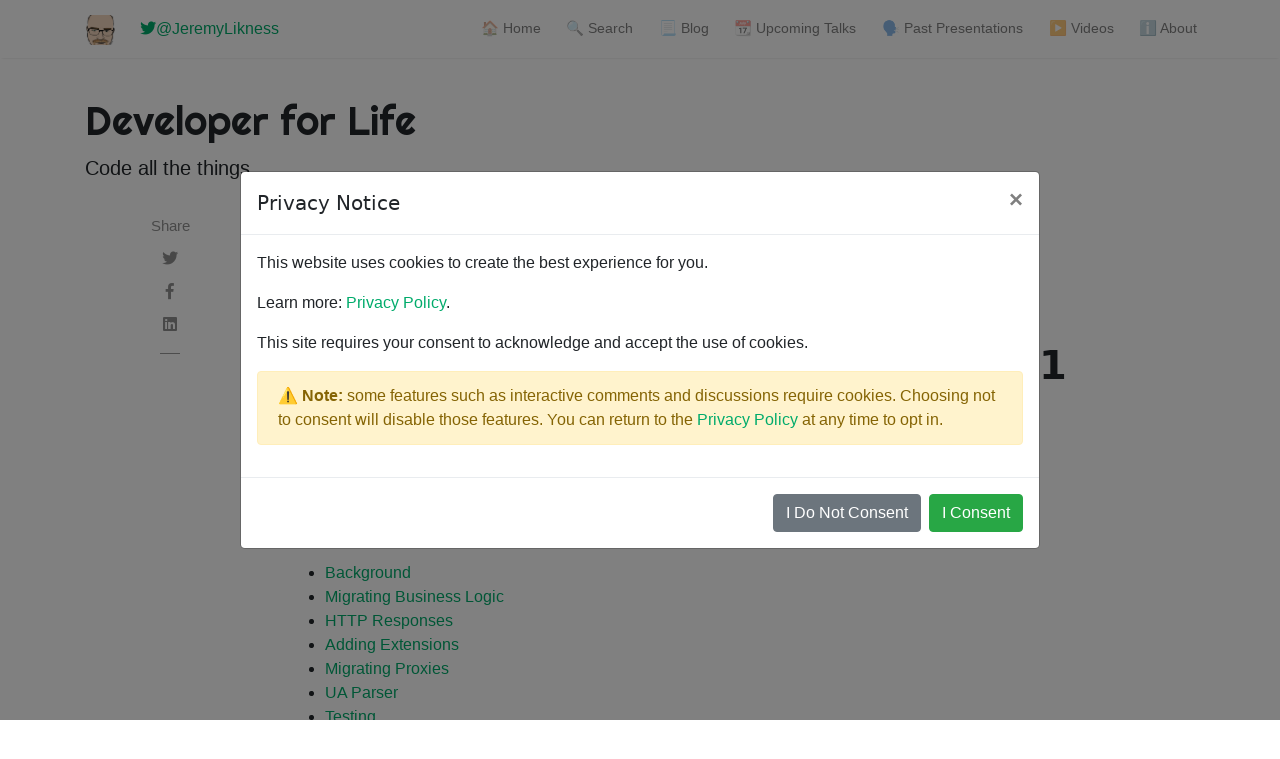

--- FILE ---
content_type: text/html
request_url: https://blog.jeremylikness.com/migrating-azure-functions-from-v1-net-to-v2-net-standard-b2d724f9faf
body_size: 358
content:
<!doctype html><html><head><title>https://blog.jeremylikness.com/blog/2019-02-13_migrating-azure-functions-from-v1-.net-to-v2-.net-standard/</title><link rel=canonical href=https://blog.jeremylikness.com/blog/2019-02-13_migrating-azure-functions-from-v1-.net-to-v2-.net-standard/><meta name=robots content="noindex"><meta charset=utf-8><meta http-equiv=refresh content="0; url=https://blog.jeremylikness.com/blog/2019-02-13_migrating-azure-functions-from-v1-.net-to-v2-.net-standard/"></head></html><script defer src="https://static.cloudflareinsights.com/beacon.min.js/vcd15cbe7772f49c399c6a5babf22c1241717689176015" integrity="sha512-ZpsOmlRQV6y907TI0dKBHq9Md29nnaEIPlkf84rnaERnq6zvWvPUqr2ft8M1aS28oN72PdrCzSjY4U6VaAw1EQ==" data-cf-beacon='{"version":"2024.11.0","token":"dc9247108fb84b9a96adb93ec435b6a3","r":1,"server_timing":{"name":{"cfCacheStatus":true,"cfEdge":true,"cfExtPri":true,"cfL4":true,"cfOrigin":true,"cfSpeedBrain":true},"location_startswith":null}}' crossorigin="anonymous"></script>


--- FILE ---
content_type: text/html
request_url: https://blog.jeremylikness.com/blog/2019-02-13_migrating-azure-functions-from-v1-.net-to-v2-.net-standard/
body_size: 14859
content:
<!doctype html><html lang=en-us><head>
<meta charset=utf-8>
<meta http-equiv=content-security-policy content="upgrade-insecure-requests; block-all-mixed-content; default-src 'self'; child-src 'self'; font-src 'self' https://use.fontawesome.com https://fonts.gstatic.com https://public.slidesharecdn.com disqus.com disquscdn.com *.disqus.com *.disquscdn.com; form-action 'self' https://syndication.twitter.com/ https://platform.twitter.com disqus.com disquscdn.com *.disqus.com *.disquscdn.com; frame-src 'self' https://cse.google.com https://player.vimeo.com www.youtube.com www.youtube-nocookie.com https://platform.twitter.com https://syndication.twitter.com https://jsfiddle.net fiddle.jshell.net *.jsfiddle.net www.instagram.com https://kuula.co https://www.slideshare.net https://www.google.com https://googleads.g.doubleclick.net disqus.com disquscdn.com *.disqus.com *.disquscdn.com; img-src 'self' https://jeremylikness.visualstudio.com https://www.google-analytics.com https://stats.g.doubleclick.net https://pagead2.googlesyndication.com *.google.com *.gstatic.com *.amazon-adsystem.com https://www.googleapis.com https://images-na.ssl-images-amazon.com https://platform.twitter.com *.twimg.com https://syndication.twitter.com *.cdninstagram.com data: https://files.kuula.io disqus.com disquscdn.com *.disqus.com *.disquscdn.com; object-src 'none'; style-src 'self' 'unsafe-inline' https://use.fontawesome.com https://fonts.googleapis.com https://www.google.com https://platform.twitter.com *.twimg.com disqus.com disquscdn.com *.disqus.com *.disquscdn.com; script-src 'self' 'unsafe-inline' https://platform.twitter.com https://cdn.syndication.twimg.com *.amazon-adsystem.com https://www.google-analytics.com cse.google.com https://www.google.com https://pagead2.googlesyndication.com https://adservice.google.com *.googleadservices.com https://www.googletagservices.com *.googletagmanager.com jsfiddle.net www.instagram.com disqus.com disquscdn.com *.disqus.com *.disquscdn.com; prefetch-src 'self' disqus.com disquscdn.com *.disqus.com *.disquscdn.com;">
<meta name=viewport content="width=device-width,initial-scale=1,shrink-to-fit=no">
<meta name=theme-color content="#FFFFFF">
<link rel=manifest href=/manifest.json>
<meta name=thumbnail content="/blog/2019-02-13_migrating-azure-functions-from-v1-.net-to-v2-.net-standard/images/1_hu1ffc14e3b85987a2e890b4eab7d77e74_76508_90x0_resize_box_3.png">
<meta name=generator content="Hugo 0.88.0">
<link rel=apple-touch-icon sizes=57x57 href=/appicons/apple-touch-icon-57x57.png>
<link rel=apple-touch-icon sizes=114x114 href=/appicons/apple-touch-icon-114x114.png>
<link rel=apple-touch-icon sizes=72x72 href=/appicons/apple-touch-icon-72x72.png>
<link rel=apple-touch-icon sizes=144x144 href=/appicons/apple-touch-icon-144x144.png>
<link rel=apple-touch-icon sizes=60x60 href=/appicons/apple-touch-icon-60x60.png>
<link rel=apple-touch-icon sizes=120x120 href=/appicons/apple-touch-icon-120x120.png>
<link rel=apple-touch-icon sizes=76x76 href=/appicons/apple-touch-icon-76x76.png>
<link rel=apple-touch-icon sizes=152x152 href=/appicons/apple-touch-icon-152x152.png>
<link rel=icon type=image/png href=/appicons/favicon-196x196.png sizes=196x196>
<link rel=icon type=image/png href=/appicons/favicon-96x96.png sizes=96x96>
<link rel=icon type=image/png href=/appicons/favicon-32x32.png sizes=32x32>
<link rel=icon type=image/png href=/appicons/favicon-16x16.png sizes=16x16>
<link rel=icon type=image/png href=/appicons/favicon-128.png sizes=128x128>
<link rel=icon href=/images/logo.png>
<title>Migrating Azure Functions from v1 (.NET) to v2 (.NET Standard) | Developer for Life</title>
<meta name=description content="This post explains how a production serverless C# app that uses Azure Functions, Azure Table Storage, and Azure Cosmos DB was successfully migrated from v1 using .NET to v2 using .NET Standard.">
<meta name=keywords content="Azure,Azure Functions,Serverless,Net Core,Cloud Computing">
<link rel=alternate type=application/rss+xml href=https://blog.jeremylikness.com/blog/index.xml title="Developer for Life">
<meta name=twitter:card content="summary_large_image">
<meta itemprop=image content="https://blog.jeremylikness.com/blog/2019-02-13_migrating-azure-functions-from-v1-.net-to-v2-.net-standard/images/1.png">
<meta property="twitter:image" content="https://blog.jeremylikness.com/blog/2019-02-13_migrating-azure-functions-from-v1-.net-to-v2-.net-standard/images/1.png">
<meta property="og:image" content="https://blog.jeremylikness.com/blog/2019-02-13_migrating-azure-functions-from-v1-.net-to-v2-.net-standard/images/1.png">
<meta name=twitter:creator content="@JeremyLikness">
<meta name=twitter:site content="@JeremyLikness">
<meta property="og:site_name" content="Developer for Life">
<meta property="og:type" content="article">
<meta property="og:url" content="https://blog.jeremylikness.com/blog/2019-02-13_migrating-azure-functions-from-v1-.net-to-v2-.net-standard/">
<meta itemprop=name content="Migrating Azure Functions from v1 (.NET) to v2 (.NET Standard)">
<meta property="og:title" content="Migrating Azure Functions from v1 (.NET) to v2 (.NET Standard)">
<meta property="twitter:title" content="Migrating Azure Functions from v1 (.NET) to v2 (.NET Standard)">
<meta property="og:description" content="This post explains how a production serverless C# app that uses Azure Functions, Azure Table Storage, and Azure Cosmos DB was successfully migrated from v1 using .NET to v2 using .NET Standard.">
<meta property="twitter:description" content="This post explains how a production serverless C# app that uses Azure Functions, Azure Table Storage, and Azure Cosmos DB was successfully migrated from v1 using .NET to v2 using .NET Standard.">
<meta itemprop=description content="This post explains how a production serverless C# app that uses Azure Functions, Azure Table Storage, and Azure Cosmos DB was successfully migrated from v1 using .NET to v2 using .NET Standard.">
<noscript>
<link rel=stylesheet href=/css/bootstrap.min.css>
<link rel=stylesheet href=https://use.fontawesome.com/releases/v5.0.13/css/all.css integrity=sha384-DNOHZ68U8hZfKXOrtjWvjxusGo9WQnrNx2sqG0tfsghAvtVlRW3tvkXWZh58N9jp crossorigin=anonymous>
<link href="https://fonts.googleapis.com/css?family=Righteous%7CMerriweather:300,300i,400,400i,700,700i" rel=stylesheet>
<link href=/css/medium.css rel=stylesheet>
<link href=/css/additional.css rel=stylesheet>
<link href=/css/custom.css rel=stylesheet>
</noscript>
<script type=application/ld+json>{"@context":"http://schema.org","@type":"BlogPosting","@id":"https:\/\/blog.jeremylikness.com\/blog\/2019-02-13_migrating-azure-functions-from-v1-.net-to-v2-.net-standard\/","mainEntityOfPage":{"@type":"WebPage","@id":"https:\/\/blog.jeremylikness.com\/blog\/2019-02-13_migrating-azure-functions-from-v1-.net-to-v2-.net-standard\/"},"name":"Migrating Azure Functions from v1 (.NET) to v2 (.NET Standard)","discussionUrl":"https:\/\/blog.jeremylikness.com\/blog\/2019-02-13_migrating-azure-functions-from-v1-.net-to-v2-.net-standard\/#comments","headline":"Migrating Azure Functions from v1 (.NET) to v2 (.NET Standard)","description":"This post explains how a production serverless C# app that uses Azure Functions, Azure Table Storage, and Azure Cosmos DB was successfully migrated from v1 using .NET to v2 using .NET Standard.","abstract":"This post explains how a production serverless C# app that uses Azure Functions, Azure Table Storage, and Azure Cosmos DB was successfully migrated from v1 using .NET to v2 using .NET Standard.","inLanguage":"en-US","isFamilyFriendly":"true","author":{"@type":"Person","name":"Jeremy Likness","url":"https:\/\/blog.jeremylikness.com\/about"},"creator":{"@type":"Person","name":"Jeremy Likness","url":"https:\/\/blog.jeremylikness.com\/about"},"accountablePerson":{"@type":"Person","name":"Jeremy Likness","url":"https:\/\/blog.jeremylikness.com\/about"},"copyrightHolder":{"@type":"Person","name":"Jeremy Likness","url":"https:\/\/blog.jeremylikness.com\/about"},"copyrightYear":"2019","datePublished":"2019-02-13","dateCreated":"2019-02-13","dateModified":"2019-06-13","publisher":{"@type":"Organization","name":"Developer for Life","url":"https://blog.jeremylikness.com/","logo":{"@type":"ImageObject","contentUrl":"https:\/\/blog.jeremylikness.com\/images\/logo.png","url":"https:\/\/blog.jeremylikness.com\/images\/logo.png"}},"url":"https:\/\/blog.jeremylikness.com\/blog\/2019-02-13_migrating-azure-functions-from-v1-.net-to-v2-.net-standard\/","wordCount":"2179","image":"https:\/\/blog.jeremylikness.com\/blog\/2019-02-13_migrating-azure-functions-from-v1-.net-to-v2-.net-standard\/images\/1.png","keywords":"Azure,Azure Functions,Serverless,Net Core,Cloud Computing"}</script>
<script src=/js/normalize.js></script>
<script>if(window.devConsent.consent==!0){var script=document.createElement("script");script.setAttribute("async",{}),script.src="https://www.googletagmanager.com/gtag/js?id=UA-1227465-12",document.getElementsByTagName("head")[0].appendChild(script),window.dataLayer=window.dataLayer||[];function gtag(){dataLayer.push(arguments)}gtag('js',new Date),gtag('config','UA-1227465-12',{anonymize_ip:!0})}</script>
</head><body>
<nav class="navbar navbar-expand-lg navbar-light bg-white fixed-top mediumnavigation nav-down">
<div class="container pr-0">
<a class=navbar-brand href=https://blog.jeremylikness.com/>
<img src=/images/logo.png alt=logo>
</a>
<a href=https://twitter.com/JeremyLikness target=_blank>&nbsp;<i class="fab fa-twitter"></i>@JeremyLikness</a>
<button class=navbar-toggler type=button data-toggle=collapse data-target=#navbarMediumish aria-controls=navbarMediumish aria-expanded=false aria-label="Toggle navigation">
<span class=navbar-toggler-icon></span>
</button>
<div class="collapse navbar-collapse" id=navbarMediumish>
<ul class="navbar-nav ml-auto">
<li class=nav-item>
<a class=nav-link href=/>🏠 Home</a>
</li>
<li class=nav-item>
<a class=nav-link href=/static/search>🔍 Search</a>
</li>
<li class=nav-item>
<a class=nav-link href=/blog>📃 Blog</a>
</li>
<li class=nav-item>
<a class=nav-link href=/blog/2017-08-17_upcoming-talks/>📆 Upcoming Talks</a>
</li>
<li class=nav-item>
<a class=nav-link href=/blog/2017-08-17_presentations-archive/>🗣 Past Presentations</a>
</li>
<li class=nav-item>
<a class=nav-link href="https://www.youtube.com/playlist?list=PL1VfiVM16kp-sQ3D3XDLopmScoaOQibFb">▶ Videos</a>
</li>
<li class=nav-item>
<a class=nav-link href=/static/about>ℹ About</a>
</li>
</ul>
</div>
</div>
</nav>
<script>window.noConsent=null</script>
<div class="modal fade" id=consentModal tabindex=-1 role=dialog aria-labelledby=consentModalLabel aria-hidden=true>
<div class="modal-dialog modal-dialog-centered modal-lg" role=document>
<div class=modal-content>
<div class=modal-header>
<h5 class=modal-title id=consentModalLabel>Privacy Notice</h5>
<button type=button class=close data-dismiss=modal aria-label=Close>
<span aria-hidden=true>&#215;</span>
</button>
</div>
<div class=modal-body>
<p>This website uses cookies to create the best experience for you.</p>
<p>Learn more: <a href=/privacy>Privacy Policy</a>.</p>
<p>This site requires your consent to acknowledge and accept the use of cookies.</p>
<p class="alert alert-warning"><b>⚠ Note:</b> some features such as interactive comments
and discussions require cookies. Choosing not to consent will disable those features. You can return to the
<a href=/privacy>Privacy Policy</a> at any time to opt in.
</p>
</div>
<div class=modal-footer>
<button id=consentOptOut type=button class="btn btn-secondary" data-dismiss=modal>I Do Not Consent</button>
<button id=consentOptIn type=button class="btn btn-success">I Consent</button>
</div>
</div>
</div>
</div>
<div class=site-content>
<div class=container>
<div class=mainheading>
<h1 class=sitetitle>Developer for Life</h1>
<p class=lead>
Code all the things.
</p>
</div><div class=main-content>
<div class=container>
<div class=row>
<div class="col-md-2 pl-0"><div class="share sticky-top sticky-top-offset">
<p>Share</p>
<ul>
<li class="ml-1 mr-1">
<a target=_blank title="Share on Twitter" href="https://twitter.com/intent/tweet?text=Migrating%20Azure%20Functions%20from%20v1%20%28.NET%29%20to%20v2%20%28.NET%20Standard%29&url=https%3a%2f%2fblog.jeremylikness.com%2fblog%2f2019-02-13_migrating-azure-functions-from-v1-.net-to-v2-.net-standard%2f" onclick="return window.open(this.href,'twitter-share','width=550,height=435'),!1">
<i class="fab fa-twitter"></i>
</a>
</li>
<li class="ml-1 mr-1">
<a target=_blank href="https://facebook.com/sharer/sharer.php?u=https%3a%2f%2fblog.jeremylikness.com%2fblog%2f2019-02-13_migrating-azure-functions-from-v1-.net-to-v2-.net-standard%2f" title="Share on Facebook" onclick="return window.open(this.href,'facebook-share','width=550,height=435'),!1">
<i class="fab fa-facebook-f"></i>
</a>
</li>
<li class="ml-1 mr-1">
<a target=_blank title="Share on LinkedIn" href="https://www.linkedin.com/shareArticle?mini=true&url=https%3a%2f%2fblog.jeremylikness.com%2fblog%2f2019-02-13_migrating-azure-functions-from-v1-.net-to-v2-.net-standard%2f&title=Migrating%20Azure%20Functions%20from%20v1%20%28.NET%29%20to%20v2%20%28.NET%20Standard%29&summary=On%20September%2018th%2c%202017%20I%20committed%20the%20first%20version%20of%20my%20serverless%20link%20shortener%20app%20to%20GitHub.%20The%20%e2%9a%a1%20serverless%20app%20allows%20me%20to%20tag%20links%20with%20short%20URLs%20that%20I%20share%20in%20tweets%2c%20blog%20posts%2c%20presentations%2c%20and%20other%20media.%20A%20user%20clicks%20on%20the%20link%20and%20is%20redirected%20to%20the%20target%20site%2c%20then%20I%20collect%20rudimentary%20data%20such%20as%20the%20referring%20URL%20%28if%20it%e2%80%99s%20available%29%20and%20the%20user%20agent%20information%20to%20parse%20the%20browser%20and%20platform%20being%20used." onclick="return window.open(this.href,'xing-share','width=550,height=435'),!1">
<i class="fab fa-linkedin"></i>
</a>
</li>
</ul>
<div class=sep>
</div>
<ul>
<li>
<a class="small smoothscroll" href=#disqus_thread></a>
</li>
</ul>
</div></div>
<div class="col-md-9 flex-first flex-md-unordered">
<div class=mainheading>
<div class="row post-top-meta">
<div class="col-xs-12 col-md-3 col-lg-2 text-center text-md-left mb-4 mb-md-0 md-nopad-right">
<img class=author-thumb src=/images/author.png alt="Jeremy Likness">
</div>
<div class="col-xs-12 col-md-9 col-lg-10 text-center text-md-left md-nopad-left">
<a href=/about class=link-dark>Jeremy Likness</a><br>
<span class=author-description>
Empowering developers to be their best.<br>
📅 Feb 13, 2019
🕘 11 min read
💬 2179 words
</span>
</div>
</div>
<h1 class=posttitle>Migrating Azure Functions from v1 (.NET) to v2 (.NET Standard)</h1>
<p class=subtitle>Lessons learned moving my link shortener app to the new platform.</p>
</div>
<aside>
<ul>
<li><i>In this blog post...</i></li>
</ul>
<nav id=TableOfContents>
<ul>
<li><a href=#background>Background</a></li>
<li><a href=#migrating-business-logic>Migrating Business Logic</a></li>
<li><a href=#http-responses>HTTP Responses</a></li>
<li><a href=#adding-extensions>Adding Extensions</a></li>
<li><a href=#migrating-proxies>Migrating Proxies</a></li>
<li><a href=#ua-parser>UA Parser</a></li>
<li><a href=#testing>Testing</a></li>
<li><a href=#deploying>Deploying</a></li>
<li><a href=#summary>Summary</a></li>
</ul>
</nav>
</aside>
<div id=articleConsent class="d-none alert alert-warning">You are viewing a limited version of this blog. To enable experiences like comments, opt-in to our privacy and cookie policy.
<button class="btn btn-link" data-toggle=modal data-target=#consentModal>Show consent dialog.</button>
</div>
<div class=article-post>
<p>On September 18th, 2017 I <a href=https://github.com/JeremyLikness/jlik.me/commit/6b026f4e00321b19c513cb4e655f9ed8e2e54b32>committed the first version</a> of my serverless link shortener app to GitHub. The ⚡ <a href="https://blog.jeremylikness.com/build-a-serverless-link-shortener-with-analytics-faster-than-finishing-your-latte-8c094bb1df2c?WT.mc_id=medium-blog-jeliknes">serverless app</a> allows me to tag links with short URLs that I share in tweets, blog posts, presentations, and other media. A user clicks on the link and is redirected to the target site, then I collect rudimentary data such as the referring URL (if it’s available) and the user agent information to parse the browser and platform being used. This feeds into an <a href="https://docs.microsoft.com/en-us/azure/cosmos-db/introduction?WT.mc_id=medium-blog-jeliknes">Azure Cosmos DB database</a> that <a href="https://blog.jeremylikness.com/exploring-cosmosdb-with-powerbi-9192317087d8?WT.mc_id=medium-blog-jeliknes">I analyze with Power BI</a> to determine what topics and links are popular (or not). I also have a <a href="https://docs.microsoft.com/en-us/azure/logic-apps/?WT.mc_id=medium-blog-jeliknes">Logic App</a> that runs to <a href="https://blog.jeremylikness.com/serverless-twitter-analytics-with-cosmosdb-and-logic-apps-280e5ff6c948?WT.mc_id=medium-blog-jeliknes">parse additional metadata from Twitter-sourced referrals</a>.</p>
<p>The overall architecture looks like this, using serverless functions, table storage, queues, a NoSQL database and cloud-based integrations to Twitter:</p>
<figure><img src=/blog/2019-02-13_migrating-azure-functions-from-v1-.net-to-v2-.net-standard/images/1.png alt="Chart showing components of application"><figcaption>
<p>Link Shortener Application</p>
</figcaption>
</figure>
<p>I wrote extensively about the process and published all of the code to GitHub, so you can follow the links in the previous paragraph if you want to learn more of the background story. At the time I built the <a href="https://docs.microsoft.com/en-us/azure/azure-functions/?WT.mc_id=medium-blog-jeliknes">Azure Functions</a> portions of the app, the production version was v1 and used the .NET Framework. As of this writing, the production version is v2 and uses .NET Core and .NET Standard libraries. To take advantage of all the updates rolling into the latest version and keep current, I chose to migrate my functions to the latest version.</p>
<h2 id=background>Background</h2>
<p>The original functions engine hosted .NET applications. Due to numerous reasons, including compatibility and performance, the second version hosts .NET Core applications (the functions app is essentially a <a href="https://docs.microsoft.com/en-us/dotnet/standard/net-standard?utm_source=jeliknes&utm_medium=blog&utm_campaign=medium&WT.mc_id=medium-blog-jeliknes">.NET Standard 2.0</a> class but implemented as .NET Core app). To keep current and take advantage of the latest updates, I decided to migrate my application to .NET Core. The path I chose to follow was:</p>
<ol>
<li>Create a .NET Core Azure Functions v2 project</li>
<li>Migrate existing business classes over</li>
<li>Recreate all the function endpoints in the new project</li>
<li>Test locally</li>
<li>Deploy to the existing function app host and overwrite the legacy version</li>
</ol>
<p>I knew I wasn’t risking much with the migration, because I could roll back to the previous version at any time.</p>
<h2 id=migrating-business-logic>Migrating Business Logic</h2>
<p>The classes used to hold data all migrated 100% “as is.” I could have changed the class library to a .NET Standard library, but for the sake of expediency I simply pulled the class library into the new project under the <code>Domain</code> namespace. Code like the <code>AnalyticsEntry</code> designed to capture metadata migrated without changes.</p>
<div class=highlight><pre tabindex=0 style=background-color:#f0f0f0;-moz-tab-size:4;-o-tab-size:4;tab-size:4><code class=language-CSharp data-lang=CSharp><span style=color:#007020;font-weight:700>public</span> <span style=color:#007020;font-weight:700>class</span> <span style=color:#0e84b5;font-weight:700>AnalyticsEntry</span>
{
    <span style=color:#007020;font-weight:700>public</span> <span style=color:#902000>string</span> ShortUrl { <span style=color:#007020;font-weight:700>get</span>; <span style=color:#007020;font-weight:700>set</span>; }
    <span style=color:#007020;font-weight:700>public</span> Uri LongUrl { <span style=color:#007020;font-weight:700>get</span>; <span style=color:#007020;font-weight:700>set</span>; }
    <span style=color:#007020;font-weight:700>public</span> DateTime TimeStamp { <span style=color:#007020;font-weight:700>get</span>; <span style=color:#007020;font-weight:700>set</span>; }
    <span style=color:#007020;font-weight:700>public</span> Uri Referrer { <span style=color:#007020;font-weight:700>get</span>; <span style=color:#007020;font-weight:700>set</span>; }
    <span style=color:#007020;font-weight:700>public</span> <span style=color:#902000>string</span> Agent { <span style=color:#007020;font-weight:700>get</span>; <span style=color:#007020;font-weight:700>set</span>; }
}</code></pre></div>
<p>Even classes with business logic didn’t require any code changes. Part of this is because I am a firm believer in the strategy pattern. Instead of parsing URL fragments directly with a class that is specific to the framework, the strategy is defined as an action that takes a URL and returns a name/value collection of its parts. This code was the same in v1 and v2:</p>
<div class=highlight><pre tabindex=0 style=background-color:#f0f0f0;-moz-tab-size:4;-o-tab-size:4;tab-size:4><code class=language-CSharp data-lang=CSharp><span style=color:#007020;font-weight:700>public</span> <span style=color:#007020;font-weight:700>static</span> <span style=color:#902000>string</span> AsPage(<span style=color:#007020;font-weight:700>this</span> Uri uri, Func&lt;<span style=color:#902000>string</span>, NameValueCollection&gt; parseQuery)
{
    <span style=color:#902000>var</span> pageUrl = <span style=color:#007020;font-weight:700>new</span> UriBuilder(uri)
    {
        Port = -<span style=color:#40a070>1</span>
    };
    <span style=color:#902000>var</span> parameters = parseQuery(pageUrl.Query);
    <span style=color:#007020;font-weight:700>foreach</span> (<span style=color:#902000>var</span> check <span style=color:#007020;font-weight:700>in</span> <span style=color:#007020;font-weight:700>new</span>[] {
        Utility.UTM_CAMPAIGN,
        Utility.UTM_MEDIUM,
        Utility.UTM_SOURCE,
        Utility.WTMCID })
    {
        <span style=color:#007020;font-weight:700>if</span> (parameters[check] != <span style=color:#007020;font-weight:700>null</span>)
        {
            parameters.Remove(check);
        }
    }
    pageUrl.Query = parameters.ToString();
    <span style=color:#007020;font-weight:700>return</span> <span style=color:#4070a0>$&#34;{pageUrl.Host}{pageUrl.Path}{pageUrl.Query}{pageUrl.Fragment}&#34;</span>;
}</code></pre></div>
<p>The call to the extension method is also the same:</p>
<p><code>var page = parsed.LongUrl.AsPage(HttpUtility.ParseQueryString);</code></p>
<p>If the <code>ParseQueryString</code> method ever went away from the framework, the strategy pattern would allow me to implement the same functionality in my own method and pass that instead. For security, I built in a check to ensure the function is running under HTTPS. The check looked like this in v1:</p>
<div class=highlight><pre tabindex=0 style=background-color:#f0f0f0;-moz-tab-size:4;-o-tab-size:4;tab-size:4><code class=language-CSharp data-lang=CSharp><span style=color:#007020;font-weight:700>private</span> <span style=color:#007020;font-weight:700>static</span> HttpResponseMessage SecurityCheck(HttpRequestMessage req)
{
    <span style=color:#007020;font-weight:700>return</span> req.IsLocal() || req.RequestUri.Scheme == <span style=color:#4070a0>&#34;https&#34;</span> ? <span style=color:#007020;font-weight:700>null</span> :
        req.CreateResponse(HttpStatusCode.Forbidden);
}</code></pre></div>
<p>In .NET Core, the extension method <code>isLocal</code> does not exist. The goal is to allow HTTP only when running/debugging locally. This was a simple fix: in the existing static <code>Utility</code> class, I simply added this extension method to keep the security check “as is”:</p>
<div class=highlight><pre tabindex=0 style=background-color:#f0f0f0;-moz-tab-size:4;-o-tab-size:4;tab-size:4><code class=language-CSharp data-lang=CSharp><span style=color:#007020;font-weight:700>public</span> <span style=color:#007020;font-weight:700>static</span> <span style=color:#902000>bool</span> IsLocal(<span style=color:#007020;font-weight:700>this</span> HttpRequestMessage request)
{
    <span style=color:#007020;font-weight:700>return</span> request.RequestUri.IsLoopback;
}</code></pre></div>
<p>Another important but subtle change is logging. In v1 the original strategy was to pass in a <code>TraceWriter</code> instance to the function. The built-in dependency injection engine in the functions host would pass an appropriate instance, and logging looked like this:</p>
<p><code>log.Info($"Attempting to retrieve file at path {filePath}.&");</code></p>
<p>In v2, an interface is used instead. This gives more flexibility to swap a different implementation, both at run-time and for testing. The parameter becomes an <code>ILogger</code> instance and logging looks like this:</p>
<p><code>log.LogInformation($"Attempting to retrieve file at path {filePath}.");</code></p>
<p>There were only two other areas of the application that had to change. The first was a utility used to parse the user agent string to extract data about the browser. This class doesn’t exist in .NET Core and it forced me to pull in a third-party open source library that does a better job. I’ll discuss that more in a bit. The second change was required for the bindings to connect with storage and Cosmos DB.</p>
<h2 id=http-responses>HTTP Responses</h2>
<p>In v1 it was possible to use some helper methods to create appropriate response codes. For example, when a request came in for <code>ROBOTS.TXT</code>, the code to return the result looked like this:</p>
<div class=highlight><pre tabindex=0 style=background-color:#f0f0f0;-moz-tab-size:4;-o-tab-size:4;tab-size:4><code class=language-CSharp data-lang=CSharp><span style=color:#902000>var</span> robotResponse = req.CreateResponse(HttpStatusCode.OK, Utility.ROBOT_RESPONSE, <span style=color:#4070a0>&#34;text/plain&#34;</span>);
 <span style=color:#007020;font-weight:700>return</span> robotResponse;</code></pre></div>
<p>This throws an exception in some circumstances in v2 due to internal nuances around how the extension method is implemented and the scope of the response (as far as I can understand, the response goes out of scope before the content is serialized). The solution when/if the error does occur is to explicitly create the response. I changed the code to this:</p>
<div class=highlight><pre tabindex=0 style=background-color:#f0f0f0;-moz-tab-size:4;-o-tab-size:4;tab-size:4><code class=language-CSharp data-lang=CSharp><span style=color:#902000>var</span> resp = <span style=color:#007020;font-weight:700>new</span> HttpResponseMessage(HttpStatusCode.OK);
resp.Content = <span style=color:#007020;font-weight:700>new</span> StringContent(Utility.ROBOT_RESPONSE,
    System.Text.Encoding.UTF8,
    <span style=color:#4070a0>&#34;text/plain&#34;</span>);
<span style=color:#007020;font-weight:700>return</span> resp;</code></pre></div>
<p>…and that works fine.</p>
<h2 id=adding-extensions>Adding Extensions</h2>
<p>By default, v1 provided access to many existing triggers (to execute the functions code) and bindings (to make it easier to connect to resources). In v2, the philosophy is to start with the bare minimum and add only what’s needed. The short links are stored in table storage as key/value pairs, and the only requirement to make the same code work in v2 was to add a package reference to:</p>
<p><code>Microsoft.Azure.WebJobs.Extensions.Storage</code></p>
<p>A binding is used to insert analytics data into a Cosmos DB database. In v1, the API used and therefore the binding was named <code>DocumentDB</code>. For v2, I simply renamed it to <code>CosmosDB</code> and added this reference:</p>
<p><code>Microsoft.Azure.WebJobs.Extensions.CosmosDB</code></p>
<p>I also track some custom telemetry with application insights, so I brought in the .NET Core version of the package. All of the APIs are the same so none of my code had to change.</p>
<h2 id=migrating-proxies>Migrating Proxies</h2>
<p><a href="https://docs.microsoft.com/en-us/azure/azure-functions/functions-proxies?utm_source=jeliknes&utm_medium=blog&utm_campaign=medium&WT.mc_id=medium-blog-jeliknes">Proxies</a> are another great feature of Azure Functions. They provide the ability to modify incoming requests and responses and route public APIs to internal endpoints that may be different. In v1, my proxies definition looked like this:</p>
<div class=highlight><pre tabindex=0 style=background-color:#f0f0f0;-moz-tab-size:4;-o-tab-size:4;tab-size:4><code class=language-JSON data-lang=JSON>{
  <span style=color:#062873;font-weight:700>&#34;$schema&#34;</span>: <span style=color:#4070a0>&#34;http://json.schemastore.org/proxies&#34;</span>,
  <span style=color:#062873;font-weight:700>&#34;proxies&#34;</span>: {
    <span style=color:#062873;font-weight:700>&#34;Domain Redirect&#34;</span>: {
      <span style=color:#062873;font-weight:700>&#34;matchCondition&#34;</span>: {
        <span style=color:#062873;font-weight:700>&#34;route&#34;</span>: <span style=color:#4070a0>&#34;/{shortUrl}&#34;</span>
      },
      <span style=color:#062873;font-weight:700>&#34;backendUri&#34;</span>: <span style=color:#4070a0>&#34;http://%WEBSITE_HOSTNAME%/api/UrlRedirect/{shortUrl}&#34;</span>
    },
    <span style=color:#062873;font-weight:700>&#34;Root&#34;</span>: {
      <span style=color:#062873;font-weight:700>&#34;matchCondition&#34;</span>: {
        <span style=color:#062873;font-weight:700>&#34;route&#34;</span>: <span style=color:#4070a0>&#34;/&#34;</span>
      },
      <span style=color:#062873;font-weight:700>&#34;responseOverrides&#34;</span>: {
        <span style=color:#062873;font-weight:700>&#34;response.statusCode&#34;</span>: <span style=color:#4070a0>&#34;301&#34;</span>,
        <span style=color:#062873;font-weight:700>&#34;response.statusReason&#34;</span>: <span style=color:#4070a0>&#34;Moved Permanently&#34;</span>,
        <span style=color:#062873;font-weight:700>&#34;response.headers.location&#34;</span>: <span style=color:#4070a0>&#34;https://blog.jeremylikness.com/?utm_source=jlikme&amp;utm_medium=link&amp;utm_campaign=url-shortener&#34;</span>
      }
    }
  }
}</code></pre></div>
<p>The “Domain Redirect” route takes anything at the root and passes it to the full API. This essentially transforms a call to <code>https://jlik.me/XYZ</code> to <code>http://jlikme.azurewebsites.net/api/UrlRedirect/XYZ</code>. The “Root” route takes any “empty” calls (no short code) and redirects those to my blog.</p>
<p>The v2 engine fully supports proxies with an additional feature: you can define <code>localhost</code> to access any endpoints hosted in the same function app. For this reason, my “Domain Redirect” route changed to this:</p>
<p><code>"backendUri": "http://localhost/api/UrlRedirect/{shortUrl}"</code></p>
<p>Proxies are part of the functions engine so they are parsed and can be tested locally.</p>
<h2 id=ua-parser>UA Parser</h2>
<p>A large part of my motivation for creating my own link shortener was to have control over my own data. I look at dashboards weekly to determine what topics are popular (and which links have no interest) and to understand what platforms are being used. The main source of metadata for this is the “user agent” that is passed in the HTTP request header. A typical user agent looks something like this:</p>
<p><code>Mozilla/5.0 (Windows NT 6.1) AppleWebKit/537.36 (KHTML, like Gecko) Chrome/31.0.1650.16 Safari/537.36</code></p>
<p>Through arcane wizardry you can parse the user agent and extract information about the browser, platform, and whether the agent is an automated bot. In the above example, the browser is Chrome version 31 and the platform is Windows 7. In v1, I used a .NET class that helps parse browser capabilities. The logic looked like this:</p>
<div class=highlight><pre tabindex=0 style=background-color:#f0f0f0;-moz-tab-size:4;-o-tab-size:4;tab-size:4><code class=language-CSharp data-lang=CSharp><span style=color:#902000>var</span> capabilities = <span style=color:#007020;font-weight:700>new</span> HttpBrowserCapabilities()
{
    Capabilities = <span style=color:#007020;font-weight:700>new</span> Hashtable { { <span style=color:#902000>string</span>.Empty, parsed.Agent } }
};
<span style=color:#902000>var</span> factory = <span style=color:#007020;font-weight:700>new</span> BrowserCapabilitiesFactory();
factory.ConfigureBrowserCapabilities(<span style=color:#007020;font-weight:700>new</span> NameValueCollection(), capabilities);
factory.ConfigureCustomCapabilities(<span style=color:#007020;font-weight:700>new</span> NameValueCollection(), capabilities);
<span style=color:#007020;font-weight:700>if</span> (!<span style=color:#902000>string</span>.IsNullOrEmpty(capabilities.Browser))
{
    <span style=color:#902000>var</span> browser = capabilities.Browser;
    <span style=color:#902000>var</span> version = capabilities.MajorVersion;
    <span style=color:#902000>var</span> browserVersion = <span style=color:#4070a0>$&#34;{browser} {capabilities.MajorVersion}&#34;</span>;
    doc.browser = browser;
    doc.browserVersion = version;
    doc.browserWithVersion = browserVersion;
}
<span style=color:#007020;font-weight:700>if</span> (capabilities.Crawler)
{
    doc.crawler = <span style=color:#40a070>1</span>;
}
<span style=color:#007020;font-weight:700>if</span> (capabilities.IsMobileDevice)
{
    doc.mobile = <span style=color:#40a070>1</span>;
    <span style=color:#902000>var</span> manufacturer = capabilities.MobileDeviceManufacturer;
    <span style=color:#902000>var</span> model = capabilities.MobileDeviceModel;
    doc.mobileManufacturer = manufacturer;
    doc.mobileModel = model;
    doc.mobileDevice = <span style=color:#4070a0>$&#34;{manufacturer} {model}&#34;</span>;
}
<span style=color:#007020;font-weight:700>else</span>
{
    doc.desktop = <span style=color:#40a070>1</span>;
}
<span style=color:#007020;font-weight:700>if</span> (!<span style=color:#902000>string</span>.IsNullOrWhiteSpace(capabilities.Platform))
{
    doc.platform = capabilities.Platform;
}</code></pre></div>
<p>The functionality was very limited. Here’s a snapshot of stats gathered with the old method:</p>
<figure><img src=/blog/2019-02-13_migrating-azure-functions-from-v1-.net-to-v2-.net-standard/images/2.png alt="Image of a pie chart"><figcaption>
<p>v1 Browser Data</p>
</figcaption>
</figure>
<p>The “browser capabilities” functionality doesn’t exist out of the box in .NET Core, so I did some research and landed on the <a href="https://github.com/tobie/ua-parser?utm_source=jeliknes&utm_medium=blog&utm_campaign=medium&WT.mc_id=medium-blog-jeliknes">UA Parser</a> project. It contains some advanced logic to generically parse user agent strings and can be augmented with a set of configuration files that contain metadata about known agents. I have no desire to keep up with the latest files, so I chose to go with the basic metadata. This is a great aspect of Azure Functions: the ability to integrate third-party packages. The logic changed to this:</p>
<div class=highlight><pre tabindex=0 style=background-color:#f0f0f0;-moz-tab-size:4;-o-tab-size:4;tab-size:4><code class=language-CSharp data-lang=CSharp><span style=color:#902000>var</span> parser = UAParser.Parser.GetDefault();
<span style=color:#902000>var</span> client = parser.Parse(parsed.Agent);
{
    <span style=color:#902000>var</span> browser = client.UserAgent.Family;
    <span style=color:#902000>var</span> version = client.UserAgent.Major;
    <span style=color:#902000>var</span> browserVersion = <span style=color:#4070a0>$&#34;{browser} {version}&#34;</span>;
    doc.browser = browser;
    doc.browserVersion = version;
    doc.browserWithVersion = browserVersion;
}
<span style=color:#007020;font-weight:700>if</span> (client.Device.IsSpider)
{
    doc.crawler = <span style=color:#40a070>1</span>;
}
<span style=color:#007020;font-weight:700>if</span> (parsed.Agent.ToLowerInvariant().Contains(<span style=color:#4070a0>&#34;mobile&#34;</span>))
{
    doc.mobile = <span style=color:#40a070>1</span>;
    <span style=color:#902000>var</span> manufacturer = client.Device.Brand;
    doc.mobileManufacturer = manufacturer;
    <span style=color:#902000>var</span> model = client.Device.Model;
    doc.mobileModel = model;
    doc.mobileDevice = <span style=color:#4070a0>$&#34;{manufacturer} {model}&#34;</span>;
}
<span style=color:#007020;font-weight:700>else</span>
{
    doc.desktop = <span style=color:#40a070>1</span>;
}
<span style=color:#007020;font-weight:700>if</span> (!<span style=color:#902000>string</span>.IsNullOrWhiteSpace(client.OS.Family))
{
    doc.platform = client.OS.Family;
    doc.platformVersion = client.OS.Major;
    doc.platformWithVersion = <span style=color:#4070a0>$&#34;{client.OS.Family} {client.OS.Major}&#34;</span>;
}</code></pre></div>
<p>The data is richer, as this snapshot shows:</p>
<p><img src=/blog/2019-02-13_migrating-azure-functions-from-v1-.net-to-v2-.net-standard/images/3.png alt="Image of a pie chart"></p>
<figcaption>v2 Browser Data</figcaption>
<p>I am still figuring out what information I can collect and how to instrument it, but it’s nice to have the extra fidelity and have options to increase granularity.</p>
<h2 id=testing>Testing</h2>
<p>Many people focus on the “serverless” aspect of Azure Functions, without recognizing it is a cross-platform engine that can run on Windows, Linux, or macOS machines and even execute from within containers. This makes it incredibly easy to test. I was able to test all endpoints using the <a href="https://docs.microsoft.com/en-us/azure/storage/common/storage-use-emulator?utm_source=jeliknes&utm_medium=blog&utm_campaign=medium&WT.mc_id=medium-blog-jeliknes">Azure Storage Emulator</a>. I could have installed an emulator for Cosmos DB as well, but it was just as easy to create a test instance of the database and update my local connection string to test the analytics metadata. I was even able to test proxies locally prior to deploying.</p>
<h2 id=deploying>Deploying</h2>
<blockquote>
<p>“Friends don’t let friends right-click deploy.”</p>
</blockquote>
<p>I have a confession to make: I have not yet built a CI/CD pipeline for my functions app. Fortunately, both Visual Studio and Visual Studio Code are smart enough to do everything necessary to deploy the updated code. I <em>did</em> right-click and deploy to my existing functions endpoint. All my configuration for custom domains, connection strings, etc. remained the same. The deployment process automatically detected a different version of the runtime and updated the configuration appropriately. Within seconds I had a production deployment of the updated link shortener and was able to start using it immediately.</p>
<h2 id=summary>Summary</h2>
<p>I have a bucket list of “next steps” I’d like to take with the project. I want to set up CI/CD. I want to create a deployment script to make it easier for anyone to create their own link shortener. I also wanted to migrate to the latest version and am happy not only for checking it off my list, but also for how easy it was. All told, the migration took me a few hours and has been running flawlessly for over a month now. As for performance compared to v1, it appears to be about the same.</p>
<p>The following snapshot is from an hour of activity. The “failed” indicator you see is not a failure in the service, but a failed look up meaning someone passed an invalid code.</p>
<p><img src=/blog/2019-02-13_migrating-azure-functions-from-v1-.net-to-v2-.net-standard/images/4.png alt="Image of connected nodes with performance data"></p>
<figcaption>Application Insights</figcaption>
<p>As you can see, performance is great across the board. Do you have a v1 functions app you are considering migrating? Have you already gone through the process? I would love to hear your thoughts and feedback in the comments below!</p>
<p>💡 For a complete list of considerations when migrating to v2, read the <a href="https://github.com/Azure/app-service-announcements/issues/129?utm_source=jeliknes&utm_medium=blog&utm_campaign=medium&WT.mc_id=medium-blog-jeliknes">breaking changes notice</a></p>
<p>Regards,</p>
<p><img src=/blog/2019-02-13_migrating-azure-functions-from-v1-.net-to-v2-.net-standard/images/5.gif alt="Jeremy Likness"></p>
</div>
<div class="alert alert-info"><i class="fa fa-lightbulb"></i> Do you have an idea or suggestion for a blog post? <a href=https://github.com/JeremyLikness/jeremylikness-blog/issues/new target=_blank>Submit it here</a>!</div>
<div class=container>
<div id=comments class="row justify-content-center mb-5">
<div class=col-md-8>
<div id=disqus_thread></div>
<script type=application/javascript>var disqus_config=function(){};(function(){var b,c,a;if(window.devConsent.consent===!1){b=document.getElementById('disqus_thread'),b.classList.add("alert"),b.classList.add("alert-warning"),b.innerHTML='You have opted out of cookies so commenting is disabled. To change your preferences and enable comments, opt-in to cookies here:  <button class="btn btn-link" data-toggle="modal" data-target="#consentModal">Show consent dialog</button>';return}if(["localhost","127.0.0.1"].indexOf(window.location.hostname)!=-1){document.getElementById('disqus_thread').innerHTML='You are in local mode, so comments are disabled.';return}c=document,a=c.createElement('script'),a.async=!0,a.src='//developerforlife.disqus.com/embed.js',a.setAttribute('data-timestamp',+new Date),(c.head||c.body).appendChild(a)})()</script>
<noscript>Please enable JavaScript to view the <a href=https://disqus.com/?ref_noscript>comments powered by Disqus.</a></noscript>
<a href=https://disqus.com class=dsq-brlink>comments powered by <span class=logo-disqus>Disqus</span></a>
</div>
</div>
</div>
<p>Related articles:</p>
<ul>
<li>
<a href=https://blog.jeremylikness.com/blog/azure-cosmos-db-with-ef-core-on-blazor-server/ title="Learn how to build Azure Cosmos DB apps using Entity Framework Core by following this example that features search, read, update, and delete functionality with audits and more.">
Azure Cosmos DB With EF Core on Blazor Server
</a>&nbsp;
<a href=/tags/azure title="Articles tagged 'Azure'">
<strong>(Azure)</strong>
</a>
</li>
<li>
<a href=https://blog.jeremylikness.com/blog/2017-10-03_introduction-to-azure-cloud-shell/ title="Learn about Azure Cloud Shell, a workstation you can access from any browser in the Azure portal. It attaches to a pre-configured workstation that has several tools and utilities already installed.">
Introduction to Azure Cloud Shell
</a>&nbsp;
<a href=/tags/cloud-computing title="Articles tagged 'Cloud Computing'">
<strong>(Cloud Computing)</strong>
</a>
</li>
<li>
<a href=https://blog.jeremylikness.com/blog/2017-11-17_lift-and-shift-your-.net-app-to-azure/ title="Learn how to transform a legacy application to take advantage of advanced cloud architectures including Platform-as-a-Service and serverless using Azure App Services, Azure Functions, and Proxies.">
Lift and Shift your .NET App to Azure
</a>&nbsp;
<a href=/tags/cloud-computing title="Articles tagged 'Cloud Computing'">
<strong>(Cloud Computing)</strong>
</a>
</li>
<li>
<a href=https://blog.jeremylikness.com/blog/moving-from-lambda-to-azure-functions/ title="Six part video series walks through migration of a JavaScript Node.js AWS Lambda serverless function that uses DynamoDB for cache to Azure Functions.">
Moving From Lambda ƛ to Azure Functions &lt;⚡>
</a>&nbsp;
<a href=/tags/azure-functions title="Articles tagged 'Azure Functions'">
<strong>(Azure Functions)</strong>
</a>
</li>
<li>
<a href=https://blog.jeremylikness.com/blog/serverless-http-with-durable-functions/ title="Durable functions enable implicit and explicit state management for serverless workflows and accommodate a variety of patterns. A new addition, the HTTP task, helps manage interactions with HTTP endpoints including error handling and support for long polling.">
Serverless HTTP With Durable Functions
</a>&nbsp;
<a href=/tags/azure-functions title="Articles tagged 'Azure Functions'">
<strong>(Azure Functions)</strong>
</a>
</li>
<li>
<a href=https://blog.jeremylikness.com/blog/2019-year-in-review/ title="An in-depth analysis of goals (personal and professional) for 2019, along with statistics across social media, blogs, and my link tracker.">
The Year of Angular on .NET Core, WebAssembly, and Blazor: 2019 in Review
</a>&nbsp;
<a href=/tags/azure title="Articles tagged 'Azure'">
<strong>(Azure)</strong>
</a>
</li>
</ul>
<div class=after-post-tags>
<ul class=tags>
<li>
<a href=/tags/azure>Azure</a>
</li>
<li>
<a href=/tags/azure-functions>Azure Functions</a>
</li>
<li>
<a href=/tags/serverless>Serverless</a>
</li>
<li>
<a href=/tags/net-core>Net Core</a>
</li>
<li>
<a href=/tags/cloud-computing>Cloud Computing</a>
</li>
</ul>
</div>
<div class="row PageNavigation d-flex justify-content-between font-weight-bold">
<a class="d-block col-md-6" href=/blog/2019-03-03_gopher-meet-plasma-a-webassembly-experiment/> &#171; Gopher meet Plasma: A WebAssembly Experiment</a>
<a class="d-block col-md-6 text-lg-right" href=/blog/2019-02-05_azure-event-grid-the-whole-story/>Azure Event Grid: The Whole Story &#187;</a>
<div class=clearfix></div>
</div>
</div>
</div>
</div>
<div>&nbsp;</div>
<ins class=adsbygoogle style=display:block data-ad-client=ca-pub-6260988440727507 data-ad-slot=6322520215 data-ad-format=auto data-full-width-responsive=true></ins>
<script>var block,adScript;window.devConsent.consent===!0&&(block=document.getElementsByTagName("ins")[0],adScript=document.createElement("script"),adScript.setAttribute("async",{}),adScript.setAttribute("src","https://pagead2.googlesyndication.com/pagead/js/adsbygoogle.js"),block.parentElement.appendChild(adScript),(adsbygoogle=window.adsbygoogle||[]).push({}))</script>
<div>&nbsp;</div>
</div>
<script>setTimeout(function(){(!window.devConsent||window.devConsent.consent!==!0)&&document.getElementById("articleConsent").classList.remove("d-none")},0)</script>
</div>
<div class="jumbotron fortags">
<div class="d-md-flex h-100">
<div class="col-md-4 p-5 align-self-center text-center">
<h4>Let's Connect!</h4>
<p><a href=https://fundraise.michaeljfox.org/tf-2021/youmeandpd class="link mb-1" target=_blank title="Parkinson's Disease Research">
Support Parkinson's Disease
</a>&nbsp;
<a href=https://strengthwithparkinsons.com/ target=_blank class="link mb-1" title="Strength in Weakness: My journey with Parkinson's disease">
Parkinson's Disease Blog
</a>&nbsp;
<a class="link mb-1" href=https://twitter.com/JeremyLikness target=_blank title=@JeremyLikness>
<i class="fab fa-twitter"></i>&nbsp;@JeremyLikness</a>
&nbsp;
<a class="link mb-1" href=https://github.com/JeremyLikness target=_blank title=JeremyLikness>
<i class="fab fa-github"></i>&nbsp;JeremyLikness</a>
&nbsp;
<a class="link mb-1" href=https://youtube.com/user/MrLikness target=_blank title=MrLikness>
<i class="fab fa-youtube"></i>&nbsp;MrLikness</a>
&nbsp;
<a class="link mb-1" href=https://linkedin.com/in/JeremyLikness target=_blank title=JeremyLikness>
<i class="fab fa-linkedin"></i>&nbsp;JeremyLikness</a>
&nbsp;
<a class="link mb-1" href=https://facebook.com/cdaJeremyLikness target=_blank title=cdaJeremyLikness>
<i class="fab fa-facebook"></i>&nbsp;cdaJeremyLikness</a>
&nbsp;
<a class="link mb-1" href=https://instagram.com/JeremyLikness target=_blank title=@JeremyLikness>
<i class="fab fa-instagram"></i>&nbsp;@JeremyLikness</a>
</p>
</div>
<div class="col-md-8 p-5 align-self-center text-center">
<h4>Try these articles</h4>
<a class="mt-2 mb-2" href=https://blog.jeremylikness.com/blog/build-a-blazor-webassembly-line-of-business-app-part-3/ title="Part 3 of the series that describes a fully functional real-world project built in Blazor WebAssembly with EF Core. Part 3 focuses on querying, delete, update and optimistic concurrency.">Build a Blazor WebAssembly Line of Business App Part 3: Query, Delete and Concurrency</a>&nbsp;
<a class="mt-2 mb-2" href=https://blog.jeremylikness.com/blog/build-data-driven-apps-blazing-fast-with-blazor-and-odata/ title="Build data-driven .NET applications with seamless client-server communication using fluent C# LINQ over OData (like GraphQL but without the JSON).">Build Data-Driven Web Apps Blazing Fast with Blazor and OData</a>&nbsp;
<a class="mt-2 mb-2" href=https://blog.jeremylikness.com/blog/2017-08-20_reflecting-on-15-years-of-blogging/ title="Jeremy Likness reflects on his personal history of blogging for over 15 years, shares why he moved to medium, and stats from over 8 years of his old blog.">Reflecting on 15 Years of Blogging</a>&nbsp;
<a class="mt-2 mb-2" href=https://blog.jeremylikness.com/blog/2017-12-27_year-of-docker-serverless-and-.net-core-2017-in-review/ title="A recap of activity from 2017 with statistics that focuses on popular tweets, articles, and clicks to uncover trends including serverless, Docker containers, .NET Core 2.0 and more.">The Year of Docker, Serverless, and .NET Core: 2017 in Review</a>&nbsp;
<a class="mt-2 mb-2" href=https://blog.jeremylikness.com/blog/2017-09-13_web-apps-on-linux-javascript-jabber/ title="Podcast about Azure Web Apps on Linux, a cloud service that supports CI/CD for Docker containers, Node.js, PHP, GoLang and more!">Web Apps on Linux: JavaScript Jabber</a>&nbsp;
</div>
</div>
</div>
<footer class=footer>
<div class=container>
<div classs=row>
<div class=text-center>
<strong><a href=/privacy>Privacy Policy</a></strong>
</div>
</div>
<div class=row>
<div class="col-md-4 col-sm-4 text-center text-lg-left">
&copy; Copyright Jeremy Likness - All Rights Reserved
</div>
<div class="col-md-4 col-sm-4 text-center">
<span>Last generated: Thu, 02 Sep 2021 17:14:31 PT</span>
</div>
<div class="col-md-4 col-sm-4 text-center text-lg-right">
<a target=_blank href=https://www.wowthemes.net>Mediumish Theme</a> by WowThemes.net
</div>
</div>
</div>
</footer>
<script>'serviceWorker'in navigator&&(navigator.serviceWorker.register('/sw.js?version=3.7',{scope:'/'}).then(()=>{console.info('Developer for Life Service Worker Registered')},a=>console.error("Developer for Life Service Worker registration failed: ",a)),navigator.serviceWorker.ready.then(()=>{console.info('Developer for Life Service Worker Ready')}))</script>
<script>const css=["/css/bootstrap.min.css","https://fonts.googleapis.com/css?family=Righteous%7CMerriweather:300,300i,400,400i,700,700i","/css/medium.css","/css/additional.css","/css/custom.css"];window.cssLoaded=!1;const assetLoaded=()=>{window.asyncCount--,setTimeout(()=>window.cssLoaded=window.asyncCount<=0,0)},setCss=()=>{window.asyncCount=0;const b=document.getElementsByTagName("link")[0];css.forEach(c=>{window.asyncCount++;const a=document.createElement("link");a.rel="stylesheet",a.href=c,a.type="text/css",a.onload=assetLoaded,b.parentNode.insertBefore(a,b)});const a=document.createElement("link");a.rel="stylesheet",a.href="https://use.fontawesome.com/releases/v5.0.13/css/all.css",a.integrity="sha384-DNOHZ68U8hZfKXOrtjWvjxusGo9WQnrNx2sqG0tfsghAvtVlRW3tvkXWZh58N9jp",a.crossOrigin="anonymous",a.type="text/css",window.asyncCount++,a.onload=assetLoaded,b.parentNode.insertBefore(a,b)};setTimeout(setCss,0)</script>
</div>
<script src=/js/jquery-3.3.1.min.js defer></script>
<script src=/js/bootstrap.min.js defer></script>
<script src=/js/mediumish.js defer></script>
<script defer src="https://static.cloudflareinsights.com/beacon.min.js/vcd15cbe7772f49c399c6a5babf22c1241717689176015" integrity="sha512-ZpsOmlRQV6y907TI0dKBHq9Md29nnaEIPlkf84rnaERnq6zvWvPUqr2ft8M1aS28oN72PdrCzSjY4U6VaAw1EQ==" data-cf-beacon='{"version":"2024.11.0","token":"dc9247108fb84b9a96adb93ec435b6a3","r":1,"server_timing":{"name":{"cfCacheStatus":true,"cfEdge":true,"cfExtPri":true,"cfL4":true,"cfOrigin":true,"cfSpeedBrain":true},"location_startswith":null}}' crossorigin="anonymous"></script>
</body>
</html>

--- FILE ---
content_type: text/css
request_url: https://blog.jeremylikness.com/css/medium.css
body_size: 3092
content:
/* 
Template Name: Mediumish 
Copyright: Sal, WowThemes.net, https://www.wowthemes.net 
License: https://www.wowthemes.net/freebies-license/ 
*/
.mainheading {
    padding: 1rem 0rem;
}

a {
    color: #00ab6b;
    transition: all 0.2s;
}

a:hover {
    color: #038252;
    text-decoration: none;
}

pre {
    -moz-box-sizing: border-box;
    box-sizing: border-box;
    border: #E3EDF3 1px solid;
    width: 100%;
    padding: 7px;
    font-family: monospace, sans-serif;
    font-size: 14px;
    white-space: pre;
    overflow: auto;
    background: #fff;
    border-radius: 0px;
    line-height: 1.6;
    color: #333;
    margin-bottom: -rem;
}

.mediumnavigation {
    background: rgba(255, 255, 255, .97);
    box-shadow: 0 2px 2px -2px rgba(0, 0, 0, .15);
    transition: top 0.2s ease-in-out;
}

.main-content {
    min-height: 300px;
}

.site-content {
    min-height: 60vh;
    padding-top: 1.5rem;
    margin-top: 57px;
    transition: all 0.4s;
}

section {
    margin-bottom: 20px;
}

section.recent-posts {
    margin-bottom: 0;
}

.section-title h2 {
    border-bottom: 1px solid rgba(0, 0, 0, .125);
    margin-bottom: 25px;
    font-weight: 700;
    font-size: 1.4rem;
    margin-bottom: 27px;
}

.section-title span {
    border-bottom: 1px solid rgba(0, 0, 0, .44);
    display: inline-block;
    padding-bottom: 20px;
    margin-bottom: -1px;
}

.article-post ol,
.article-post ul {
    margin-bottom: 1.5rem;
}

.article-post ol ol,
.article-post ul ul {
    list-style: disc;
    margin-bottom: 0rem;
}

@media (min-width:576px) {
    .card-columns.listfeaturedtag {
        -webkit-column-count: 2;
        -moz-column-count: 2;
        column-count: 2;
    }
}

@media (min-width:992px) {
    .navbar-expand-lg .navbar-nav .nav-link {
        padding-right: 0.8rem;
        padding-left: 0.8rem;
    }
}

.listfeaturedtag {
    border: 1px solid rgba(0, 0, 0, .125);
    border-radius: .25rem;
    transition: all 0.3s cubic-bezier(.25, .8, .25, 1);
}

.listfeaturedtag .wrapthumbnail {
    height: 290px;
    flex: 0 0 auto;
    height: 100%;
}

.maxthumb {
    max-height: 300px;
    overflow: hidden;
}

.listfeaturedtag .card,
.card-footer {
    border: 0;
}

.listfeaturedtag .thumbnail {
    background-size: cover;
    height: 100%;
    display: block;
    background-position: 38% 22% !important;
    background-origin: border-box !important;
    border-top-left-radius: .25rem;
    border-bottom-left-radius: .25rem;
}

.listfeaturedtag .card-block {
    padding-left: 0;
}

.listfeaturedtag h2.card-title,
.listrecent h2.card-title {
    font-size: 1.3rem;
    font-weight: 700;
    line-height: 1.25;
}

.listfeaturedtag h4.card-text,
.listrecent h4.card-text {
    color: rgba(0, 0, 0, .44);
    font-size: 0.95rem;
    line-height: 1.6;
    font-weight: 400;
}

.featured-box-img-cover {
    object-fit: cover;
    width: 100%;
    height: 100%;
    max-height: 100%;
}

@media (max-width:991px) {
    .featured-box-img-cover {
        height: auto;
        width: 100%;
    }
}

.wrapfooter {
    font-size: 12px;
    display: flex;
    align-items: center;
    margin-bottom: 15px;
}

.author-thumb {
    width: 40px;
    height: 40px;
    border-radius: 100%;
}

.post-top-meta {
    margin-bottom: 2rem;
}

.post-top-meta .author-thumb {
    width: 72px;
    height: 72px;
}

.post-top-meta.authorpage .author-thumb {
    margin-top: 40px;
}

.post-top-meta span {
    font-size: 0.9rem;
    color: rgba(0, 0, 0, .44);
    display: inline-block;
}

.post-top-meta .author-description {
    margin-bottom: 5px;
    margin-top: 5px;
    font-size: 0.95rem;
}

.toc ul {
    list-style: decimal;
    font-weight: 400;
}

.author-meta {
    flex: 1 1 auto;
    white-space: nowrap !important;
    text-overflow: ellipsis !important;
    overflow: hidden !important;
}

span.post-name,
span.post-date,
span.author-meta {
    display: inline-block;
}

span.post-date,
span.post-read {
    color: rgba(0, 0, 0, .44);
}

span.post-read-more {
    align-items: center;
    display: inline-block;
    float: right;
    margin-top: 8px;
}

span.post-read-more a {
    color: rgba(0, 0, 0, .44);
}

span.post-name a,
span.post-read-more a:hover {
    color: rgba(0, 0, 0, .8);
}

.dot:after {
    content: "·";
    margin-left: 3px;
    margin-right: 3px;
}

.mediumnavigation .form-control {
    font-size: 0.8rem;
    border-radius: 30px;
    overflow: hidden;
    border: 1px solid rgba(0, 0, 0, 0.04);
    min-width: 180px;
}

.mediumnavigation .form-inline {
    margin-left: 15px;
}

.mediumnavigation .form-inline .btn {
    margin-left: -50px;
    border: 0;
    border-radius: 30px;
    cursor: pointer;
}

.mediumnavigation .form-inline .btn:hover,
.mediumnavigation .form-inline .btn:active {
    background: transparent;
    color: green;
}

.mediumnavigation .navbar-brand {
    font-weight: 500;
}

.mediumnavigation .dropdown-menu {
    border: 1px solid rgba(0, 0, 0, 0.08);
    margin: .5rem 0 0;
}

.mediumnavigation .nav-item,
.dropdown-menu {
    font-size: 0.9rem;
}

.mediumnavigation .search-icon {
    margin-left: -40px;
    display: inline-block;
    margin-top: 3px;
    cursor: pointer;
}

.mediumnavigation .navbar-brand img {
    max-height: 30px;
    margin-right: 5px;
}

.mainheading h1.sitetitle {
    font-family: Righteous;
}

.mainheading h1.posttitle {
    font-weight: 700;
    margin-bottom: 1rem;
}

.footer {
    border-top: 1px solid rgba(0, 0, 0, .05) !important;
    padding-top: 15px;
    padding-bottom: 12px;
    font-size: 0.8rem;
    color: rgba(0, 0, 0, .44);
    margin-top: 50px;
    margin-bottom: 62px;
    position: relative;
    background: #fff;
}

.link-dark {
    color: rgba(0, 0, 0, .8);
}

.article-post {
    font-family: Merriweather;
    font-size: 1.1rem;
    line-height: 1.84;
    color: rgba(0, 0, 0, .8);
}

blockquote {
    border-left: 4px solid #00ab6b;
    padding: 0 20px;
    font-style: italic;
    color: rgba(0, 0, 0, .5);
}

.article-post p,
.article-post blockquote {
    margin: 0 0 1.5rem 0;
}

.featured-image {
    display: block;
    margin-bottom: 1.5rem;
}

.share {
    text-align: center;
}

.share p {
    margin-bottom: 10px;
    font-size: 0.95rem;
}

.share ul li {
    display: inline-block;
    margin-bottom: 9px;
}

.share ul {
    padding-left: 0;
    margin-left: 0;
}

.share ul li i.fa {
    border: 1px solid #ddd;
    width: 30px;
    height: 30px;
    line-height: 30px;
    text-align: center;
    border-radius: 50%;
}

.svgIcon {
    vertical-align: middle;
}

.sticky-top-offset {
    top: 100px;
}

@media (min-width:1024px) {
    .share ul li {
        display: block;
    }
}

@media (max-width:999px) {
    .featured-box-img-cover {
        height: 359px;
    }

    .alertbar {
        position: relative !Important;
        margin-bottom: 20px;
        margin-top: 20px;
        box-shadow: none !Important;
        padding-right: 14px !Important;
    }

    #comments {
        margin-right: 15px;
    }

    .jumbotron.fortags {
        margin-bottom: 0 !Important;
    }

    .alertbar form {
        margin-top: 20px;
    }

    .alertbar span,
    .alertbar form {
        display: block;
    }

    .alertbar input[type="submit"] {
        border-radius: 3px !Important;
    }

    .alertbar input[type="email"] {
        margin-right: 0px !Important;
        display: block;
        border-right: 1px solid #ddd !Important;
        margin-bottom: 10px;
    }

    .jumbotron {
        margin-bottom: 0;
        border-radius: 0;
    }

    .listfeaturedtag .card {
        height: auto;
    }

    .listfeaturedtag .wrapfooter {
        position: relative;
        margin-top: 30px;
    }

    .listfeaturedtag .card-block {
        padding: 20px;
    }

    .footer {
        margin-top: 0px;
        margin-bottom: 0px;
    }
}

@media (max-width:1024px) {
    .post-top-meta .col-md-10 {
        text-align: center;
    }
}

@media (max-width:767px) {
    .post-top-meta.authorpage {
        text-align: center;
    }
}

.share,
.share a {
    color: rgba(0, 0, 0, .44);
    fill: rgba(0, 0, 0, .44);
}

.graybg {
    background-color: #fafafa;
    padding: 40px 0 46px;
    position: relative;
}

.listrelated .card {
    box-shadow: 0 1px 7px rgba(0, 0, 0, .05);
    border: 0;
}

ul.tags {
    list-style: none;
    padding-left: 0;
    margin: 0 0 3rem 0;
}

ul.tags li {
    display: inline-block;
    font-size: 0.9rem;
}

ul.tags li a {
    background: rgba(0, 0, 0, .05);
    color: rgba(0, 0, 0, .6);
    border-radius: 3px;
    padding: 5px 10px;
}

ul.tags li a:hover {
    background: rgba(0, 0, 0, .07);
    text-decoration: none;
}

.margtop3rem {
    margin-top: 3rem;
}

.sep {
    height: 1px;
    width: 20px;
    background: #999;
    margin: 0px auto;
    margin-bottom: 1.2rem;
}

.btn.follow {
    border-color: #02B875;
    color: #1C9963;
    padding: 3px 10px;
    text-align: center;
    border-radius: 999em;
    font-size: 0.85rem;
    display: inline-block;
}

.btn.subscribe {
    background-color: #1C9963;
    border-color: #1C9963;
    color: rgba(255, 255, 255, 1);
    fill: rgba(255, 255, 255, 1);
    border-radius: 30px;
    font-size: 0.85rem;
    margin-left: 10px;
    font-weight: 600;
    text-transform: uppercase;
}

.post-top-meta .btn.follow {
    margin-left: 5px;
    margin-top: -4px;
}

.alertbar {
    box-shadow: 0 -3px 10px 0 rgba(0, 0, 0, .0785);
    position: fixed;
    bottom: 0;
    left: 0;
    background-color: #fff;
    width: 100%;
    padding: 14px 0;
    z-index: 1;
    display: none;
}

.alertbar form {
    display: inline-block;
}

.alertbar input[type="email"] {
    font-size: 0.85rem;
    padding: 3px 5px 3px 10px;
    border-top-left-radius: 3px;
    border-bottom-left-radius: 3px;
    border: 1px solid #ddd;
    border-right: 0;
    margin-right: -10px;
    height: 34px;
    letter-spacing: 0.5px;
    margin-left: 5px;
}

.alertbar input[type="submit"] {
    background-color: #1C9963;
    border: 1px solid #1C9963;
    color: rgba(255, 255, 255, 1);
    fill: rgba(255, 255, 255, 1);
    font-size: 0.85rem;
    border-radius: 0;
    padding: 4px 10px;
    border-top-right-radius: 3px;
    border-bottom-right-radius: 3px;
    font-weight: 600;
    height: 34px;
    letter-spacing: 0.5px;
    cursor: pointer;
}

.form-control::-webkit-input-placeholder {
    color: rgba(0, 0, 0, .5);
}

.form-control:-moz-placeholder {
    color: rgba(0, 0, 0, .5);
}

.form-control::-moz-placeholder {
    color: rgba(0, 0, 0, .5);
}

.form-control:-ms-input-placeholder {
    color: rgba(0, 0, 0, .5);
}

.form-control::-ms-input-placeholder {
    color: rgba(0, 0, 0, .5);
}

.authorpage h1 {
    font-weight: 700;
    font-size: 30px;
}

.post-top-meta.authorpage .author-thumb {
    float: none;
}

.authorpage .author-description {
    font-size: 1rem;
    color: rgba(0, 0, 0, .6);
}

.post-top-meta.authorpage .btn.follow {
    padding: 7px 20px;
    margin-top: 10px;
    margin-left: 0;
    font-size: 0.9rem;
}

.graybg.authorpage {
    border-top: 1px solid #f0f0f0;
}

.authorpostbox {
    width: 760px;
    margin: 0px auto;
    margin-bottom: 1.5rem;
    max-width: 100%;
}

.authorpostbox .img-thumb {
    width: 100%;
}

.sociallinks {
    margin: 1rem 0;
}

.sociallinks a {
    background: #666;
    color: #fff;
    width: 22px;
    height: 22px;
    display: inline-block;
    text-align: center;
    line-height: 22px;
    border-radius: 50%;
    font-size: 12px;
}

#comments {
    margin-top: 3rem;
    margin-bottom: 1.5rem;
}

.h1,
.h2,
.h3,
.h4,
.h5,
.h6,
h1,
h2,
h3,
h4,
h5,
h6 {
    font-family: -apple-system, system-ui, BlinkMacSystemFont, "Segoe UI", Roboto, "Helvetica Neue", Arial, sans-serif;
}

.article-post .h1,
.article-post .h2,
.article-post .h3,
.article-post .h4,
.article-post .h5,
.article-post .h6,
.article-post h1,
.article-post h2,
.article-post h3,
.article-post h4,
.article-post h5,
.article-post h6 {
    font-weight: 700;
    margin-bottom: 1.5rem;
}

.article-post img.shadow {
    -webkit-box-shadow: 0px 0px 10px 0px rgba(0, 0, 0, 0.30);
    -moz-box-shadow: 0px 0px 10px 0px rgba(0, 0, 0, 0.30);
    box-shadow: 0px 0px 10px 0px rgba(0, 0, 0, 0.30);
}

.layout-page .article-post {
    font-family: -apple-system, BlinkMacSystemFont, "Segoe UI", Roboto, "Helvetica Neue", Arial, sans-serif, "Apple Color Emoji", "Segoe UI Emoji", "Segoe UI Symbol", "Noto Color Emoji";
    font-size: 1rem;
}

.layout-page .article-post p {
    margin-bottom: 1rem;
}

img {
    max-width: 100%;
}

.bottompagination span.navigation {
    display: block;
    font-size: 0.93rem;
    padding: 15px 0 0 0;
    text-align: center;
    margin-bottom: 0rem;
    color: #999;
    border-top: 1px solid #ddd;
}

.pointerup {
    margin-bottom: -17px;
    margin-left: 49%;
    font-size: 30px;
}

.pointerup i.fa {
    color: #eaeaea;
}

.bottompagination span.navigation i {
    display: inline-block;
}

span.navigation {
    display: inline-block;
    font-size: 0.93rem;
    font-weight: 700;
    text-align: center;
}

.pagination {
    display: block;
}

iframe {
    max-width: 100%;
}

.transpdark {
    background: rgba(0, 0, 0, 0.75);
    color: #fff;
}

@media (min-width:768px) {
    .jumbotron.fortags {
        margin-bottom: -50px;
        margin-top: 3rem;
        padding: 0;
        height: 350px;
        border-radius: 0;
        background-image: url(../images/jumbotron.jpg);
        background-size: cover;
    }

    .jumbotron.fortags .col-md-4 {
        background: rgba(0, 0, 0, 0.75);
        color: #fff;
    }

    .jumbotron.fortags .row {
        margin: 0;
    }
}

.jumbotron.fortags {
    margin-top: 3rem;
    padding: 0;
    border-radius: 0;
    background-image: url(../images/jumbotron.jpg);
    background-size: cover;
}

.jumbotron.fortags a {
    padding: 5px 10px 7px;
    background: #222;
    border-radius: 30px;
    color: #fff;
    font-weight: 500;
    text-transform: lowercase;
    font-size: 0.8rem;
    display: inline-block;
}

.layout-page .jumbotron.fortags {
    display: none;
}

.mb-30px {
    margin-bottom: 30px;
}

.flex-first {
    -webkit-box-ordinal-group: 0;
    -webkit-order: -1;
    -ms-flex-order: -1;
    order: -1;
}

@media (min-width: 768px) {
    .flex-md-unordered {
        -webkit-box-ordinal-group: 1;
        -webkit-order: 1;
        -ms-flex-order: 1;
        order: 1;
    }

    .flex-first {
        -webkit-box-ordinal-group: 0;
        -webkit-order: 1;
        -ms-flex-order: 1;
        order: 1;
    }
}

@media (max-width: 768px) {
    .share {
        margin-top: 30px;
    }
}

.card .img-fluid {
    width: 100%;
}

.sticky-top-80 {
    top: 80px;
}


--- FILE ---
content_type: text/css
request_url: https://blog.jeremylikness.com/css/additional.css
body_size: -209
content:
.index-title{
    color: rgba(0,0,0,.84);
    margin-top:20px;
}
.index-sub{
    color: rgba(0,0,0,.54);

}
.index-text{
    margin-top:20px;
    color: rgba(0,0,0,.44);
}
.index-image{
    width: 800px;
}
.social-icon{
    color: rgba(0,0,0,.44);
    font-size:1.5rem;
}
.clock{
    margin-left: 25px;
}
.jumbotron.fortags a {
    background: #1C9963 !important;
}
.error{
    text-align: center !important;
}
@media(min-width: 769px){
    .md-nopad-right{
        padding-right: 0px !important;
    }
    .md-nopad-left{
        padding-left: 0px !important;
    }
}

--- FILE ---
content_type: text/css
request_url: https://blog.jeremylikness.com/css/custom.css
body_size: -337
content:
figcaption {
    padding-left: 3em;
    font-style: italic;
    font-size: 0.8em;
    color: darkslategray;
}
p.subtitle {
   font-size: 1.5em;
   font-style: italic;
   color: darkslategray; 
}
.smallerthumb {
    max-height: 75px;
    padding: 2px;
    overflow: hidden;
    opacity: 0.6;
    filter: alpha(opacity=60);
}

--- FILE ---
content_type: application/x-javascript
request_url: https://blog.jeremylikness.com/js/normalize.js
body_size: 370
content:
(function () {

    function showConsent() {
        $("#consentModal").modal();
    }

    function showWhenLoaded(callback) {
        if (window.cssLoaded === true) {
            callback();
        }
        else {
            setTimeout(function () {
                showWhenLoaded(callback);
            }, 10);
        }
    }

    function closeModal() {
        $("#consentModal").modal('hide');
        location.reload();
    }

    function optIn() {
        window.devConsent.acknowledged = true;
        window.devConsent.consent = true;
        localStorage.setItem("consent", JSON.stringify(window.devConsent));
        closeModal();
        return false;
    }

    function optOut() {
        window.devConsent.acknowledged = true;
        window.devConsent.consent = false;
        localStorage.setItem("consent", JSON.stringify(window.devConsent));
        closeModal();
        return false;
    }

    function consent() {

        window.devConsent = {
            acknowledged: false,
            consent: false,
            in: optIn,
            out: optOut
        };

        showWhenLoaded(function () {
            var optIn = document.getElementById("consentOptIn");
            optIn.onclick = window.devConsent.in;
            var optOut = document.getElementById("consentOptOut");
            optOut.onclick = window.devConsent.out;

            var status = document.getElementById("consentStatus");
            if (status) {
                var ack = window.devConsent.acknowledged ?
                    "Acknowledged" : "Not Acknowledged";
                var opt = window.devConsent.acknowledged ?
                    (window.devConsent.consent ? "Consented" : "Opted Out") :
                    "Not Consented";
                status.classList.add(window.devConsent.acknowledged ? "alert-success"
                    : "alert-warning");
                status.innerText = `${ack}, ${opt}`;
            }
        });

        var consentCheck = localStorage.getItem("consent");

        if (consentCheck === null) {
            showWhenLoaded(function () {
                if (window.noConsent !== true) {
                    showConsent();
                }
            });
        }
        else {
            var consent = JSON.parse(consentCheck);
            window.devConsent.acknowledged = consent.acknowledged;
            window.devConsent.consent = consent.consent;
            if (window.devConsent.acknowledged === false) {
                showWhenLoaded(showContent);
            }
        }
    }

    var elem = document.querySelector('meta[property="og:url"]');
    if (elem) {
        content = elem.getAttribute('content');
        if (content) {
            var contentUrl = new URL(content);
            var there = `${contentUrl.origin}${location.pathname}`;
            console.info(there);
            var here = `${location.origin}${location.pathname}${location.search}`;
            if (here != there) {
                location.href = location.hash ? `${there}${location.hash}`
                    : there;
            }
        }
    }
    consent();
})();